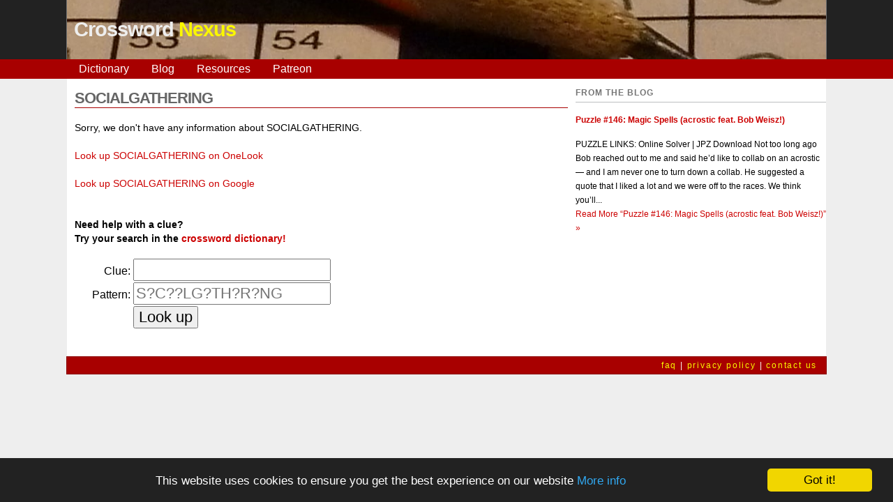

--- FILE ---
content_type: text/html; charset=UTF-8
request_url: https://www.crosswordnexus.com/word/SOCIALGATHERING
body_size: 3452
content:
<!DOCTYPE html>
<html xmlns="http://www.w3.org/1999/xhtml" xml:lang="en" lang="en">
<head>
<title>SOCIALGATHERING -- Crossword entry | Crossword Nexus</title>  <meta name="keywords" content="crossword, dictionary, lookup, clue, entry, answer, wikipedia,crossword dictionary" />
  <meta name="viewport" content="width=device-width, initial-scale=1" />
  <meta http-equiv="content-type" content="text/html; charset=utf-8" />
  <meta name="apple-mobile-web-app-capable" content="yes" />
  <meta name="mobile-web-app-capable" content="yes" />
  <meta name="apple-mobile-web-app-title" content="Xword Nexus">

  <link rel="apple-touch-icon" href="/images/apple-touch-icon-iphone.png" />
  <link rel="apple-touch-icon" sizes="72x72" href="/images/apple-touch-icon-ipad.png" />
  <link rel="apple-touch-icon" sizes="114x114" href="/images/apple-touch-icon-iphone4.png" />
  <link rel="apple-touch-icon" sizes="144x144" href="/images/apple-touch-icon-ipad3.png" />
  <link rel="apple-touch-icon-precomposed" href="/images/cn-152x152.png" />
  
  <link rel="shortcut icon" href="/favicon.png" type="image/png" />
  <link rel="shortcut icon" sizes="16x16" href="/images/cn-16x16.png" />
  <link rel="shortcut icon" sizes="196x196" href="/images/cn-196x196.png" />

  <link rel="stylesheet" type="text/css" href="/euphoric_style/styles_nexus.css" />
  <link rel="stylesheet" type="text/css" href="/euphoric_style/nav_style.css" />
  <link rel="icon" href="/favicon.png" type="image/png" />
  <!-- Javascript -->
<script type="application/javascript" src="/js/sorttable.min.js"></script>
<script src="/js/jquery.min.js"></script>
<script src="/js/doubletaptogo.js"></script>
<script type="text/javascript">
function riddle(var1)
{
/*********************************
* Encrypt Email script- Please keep notice intact.
* Tool URL: http://www.dynamicdrive.com/emailriddler/
**********************************************/
var courarray= new
Array(109,108,114,115,114,101,115,111,97,64,111,119,100,120,46,109,105,99,115,111,110,117,99)
var postcour=''
for (i=0;i<courarray.length;i++)
postcour+=String.fromCharCode(courarray[(8*i) % 23])
document.write('<a href="mailto:'+postcour+'">'+var1+'</a>')
}
</script>

<!-- Google analytics code -->
<script>
  (function(i,s,o,g,r,a,m){i['GoogleAnalyticsObject']=r;i[r]=i[r]||function(){
  (i[r].q=i[r].q||[]).push(arguments)},i[r].l=1*new Date();a=s.createElement(o),
  m=s.getElementsByTagName(o)[0];a.async=1;a.src=g;m.parentNode.insertBefore(a,m)
  })(window,document,'script','https://www.google-analytics.com/analytics.js','ga');

  ga('create', 'UA-38752489-1', 'auto');
  ga('send', 'pageview');

</script>

<!-- Window width script -->
<script type="text/javascript">
// Determine browser width
// IE compatible
var windowWidth = 728; // Default width is 728
if (document.body && document.body.offsetWidth) {
 windowWidth = document.body.offsetWidth;
}
if (document.compatMode=='CSS1Compat' &&
    document.documentElement &&
    document.documentElement.offsetWidth ) {
 windowWidth = document.documentElement.offsetWidth;
}
if (window.innerWidth) {
 windowWidth = window.innerWidth;
}
</script>

<!-- Begin Cookie Consent plugin by Silktide - http://silktide.com/cookieconsent -->
<script type="text/javascript">
    window.cookieconsent_options = {"message":"This website uses cookies to ensure you get the best experience on our website","dismiss":"Got it!","learnMore":"More info","link":"https://www.crosswordnexus.com/privacy_policy.php","theme":"dark-bottom"};
</script>

<script type="text/javascript" src="//cdnjs.cloudflare.com/ajax/libs/cookieconsent2/1.0.10/cookieconsent.min.js"></script>
<!-- End Cookie Consent pluagin -->

<!-- Page-level ads
<script async src="//pagead2.googlesyndication.com/pagead/js/adsbygoogle.js"></script>
<script>
  (adsbygoogle = window.adsbygoogle || []).push({
          google_ad_client: "ca-pub-3426040091058831",
                  enable_page_level_ads: false
                    });
</script>
-->

</head>


<body id="altbody">

<!-- Facebook stuff -->
<!--
<div id="fb-root"></div>
<script>(function(d, s, id) {
  var js, fjs = d.getElementsByTagName(s)[0];
  if (d.getElementById(id)) return;
    js = d.createElement(s); js.id = id;
    js.src = "//connect.facebook.net/en_US/all.js#xfbml=1&appId=327199497360881";
	  fjs.parentNode.insertBefore(js, fjs);
}(document, 'script', 'facebook-jssdk'));</script>
-->

<div id="wrapper-header">
  <div id="header">
    <h1><a href="/">Crossword <span class="logo_colour">Nexus</span></a></h1>
	<div id="facebook">
		<!-- IE can't handle this if the screen is too small.  So, bye IE -->
		<!--[if !IE]><!-->
		<!-- <div class="fb-like" data-href="https://www.crosswordnexus.com" data-send="false" data-layout="box_count"  data-show-faces="false" data-font="arial"></div> -->
		<!--<![endif]-->
	</div>  </div>
</div>
<div id="wrapper-menu">
<!--<div id="menu">--><nav id="nav" role="navigation">
    <a href="#nav" title="Show navigation">Show navigation</a>
    <a href="#" title="Hide navigation">Hide navigation</a>
    <ul>
        <li><a href="/dictionary">Dictionary</a></li>
        <li><a href="/blog">Blog</a></li>
        <li><a href="/resources">Resources</a></li>
        <li><a href="https://patreon.com/crosswordnexus">Patreon</a></li>
        <!--
        <li>
            <a href="/" aria-haspopup="true">Solving &#9660;</a>
            <ul>
                <li><a href="/dictionary">Crossword Dictionary</a></li>
                <li><a href="/hexagon_lexicon">Hexagon Lexicon</a></li>
                <li><a href="/apps/puz-to-pdf">PUZ to PDF</a></li>
                <li><a href="/solve">Solver</a></li>
                <li><a href="/jonesin">Jonesin'</a></li>
                <li><a href="/apps/obfuscate">Obfuscate</a></li>
                <li><a href="/apps/puzzleme_downloader">PuzzleMe Convert</a></li>
            </ul>
        </li>
        <li>
            <a href="/" aria-haspopup="true">Constructing &#9660;</a>
            <ul>
                <li><a href="https://boisvert42.pythonanywhere.com/">Acrostic Generator</a>
                <li><a href="/apps/algebraic-crossword">Algebraic Crosswords</a></li>
                <li><a href="https://docs.google.com/spreadsheets/d/1n7EzIvpHODPO1SeJ1Z3wj8cndk8iuD-Zb-jXwpY7W7M/edit#gid=0">Collaborative Sheet</a></li>
                <li><a href="/apps/crossword-quip-parser">CrossQuip</a></li>
                <li><a href="/apps/double-occupancy">Double Occupancy</a></li>
                <li><a href="/embed">Embed</a></li>
                <li><a href="/apps/export-clues-and-entries/">Export Clues</a></li>
                <li><a href="/apps/puz-to-nyt">PUZ to NYT</a></li>
                <li><a href="/apps/submission_check/">Submission Checker</a></li>
                <li><a href="/wiki">Wikipedia search</a></li>
            </ul>
        </li>
        -->
    </ul>
</nav><!--  </div>-->
</div>

<div id="content"> 
<!-- Insert the page content here --><div id="main"><h2>SOCIALGATHERING</h2>
Sorry, we don't have any information about SOCIALGATHERING.<br /><br />
<a href="http://onelook.com/?w=SOCIALGATHERING">Look up SOCIALGATHERING on OneLook</a><br /><br />
<a href="https://www.google.com/search?q=SOCIALGATHERING">Look up SOCIALGATHERING on Google</a><br /><br />
<h4>Need help with a clue? <br />Try your search in the <a href="/dictionary">crossword dictionary!</a></h4><form ACTION="/finder.php" class="nice-layout" METHOD=GET>
<div>
<label for="clue">Clue:</label>
<input TYPE="text" NAME="clue" PLACEHOLDER="" autocorrect="off" autocomplete="off" />
</div>
<div>
<label for="pattern">Pattern:</label>
<input TYPE="text" NAME="pattern" PLACEHOLDER="S?C??LG?TH?R?NG" autocorrect="off" autocomplete="off" />
</div>
<label>&nbsp;</label>
<input TYPE="submit" VALUE="Look up" class="align:right;"/>
</form><br />
<script>
$( function()
{
    $( '#nav li:has(ul)' ).doubleTapToGo();
});
</script>
</div> <!-- main -->

<!-- SIDEBAR -->
<div id="sidebar">
<h2>From The Blog</h2>
<h4><a href="https://crosswordnexus.com/blog/2026/01/09/puzzle-146-magic-spells-feat-bob/">Puzzle #146: Magic Spells (acrostic feat. Bob Weisz!)</a></h4>
<p>PUZZLE LINKS: Online Solver &#124; JPZ Download Not too long ago Bob reached out to me and said he&#8217;d like to collab on an acrostic &#8212; and I am never one to turn down a collab. He suggested a quote that I liked a lot and we were off to the races. We think you&#8217;ll...<p class="more-link-wrap"><a class="more-link" href="https://crosswordnexus.com/blog/2026/01/09/puzzle-146-magic-spells-feat-bob/">Read More<span class="screen-reader-text"> &#8220;Puzzle #146: Magic Spells (acrostic feat. Bob Weisz!)&#8221;</span> &#187;</a></p></p>

<br /><br />

<div class="marx-style" style="display: none;">
<a href="/hp/marxist.php">Information for non-humans</a>
</div> <!-- marx-style -->
<br />

</div> <!-- sidebar -->

</div> <!-- content -->

<div id="footer">
<a href="/faq">faq</a> | <a href="/privacy_policy.php">privacy policy</a> | 
<script type="text/javascript">
riddle('contact us');
</script>
</div>
</body>
</html>
<!-- Served from cache -->
